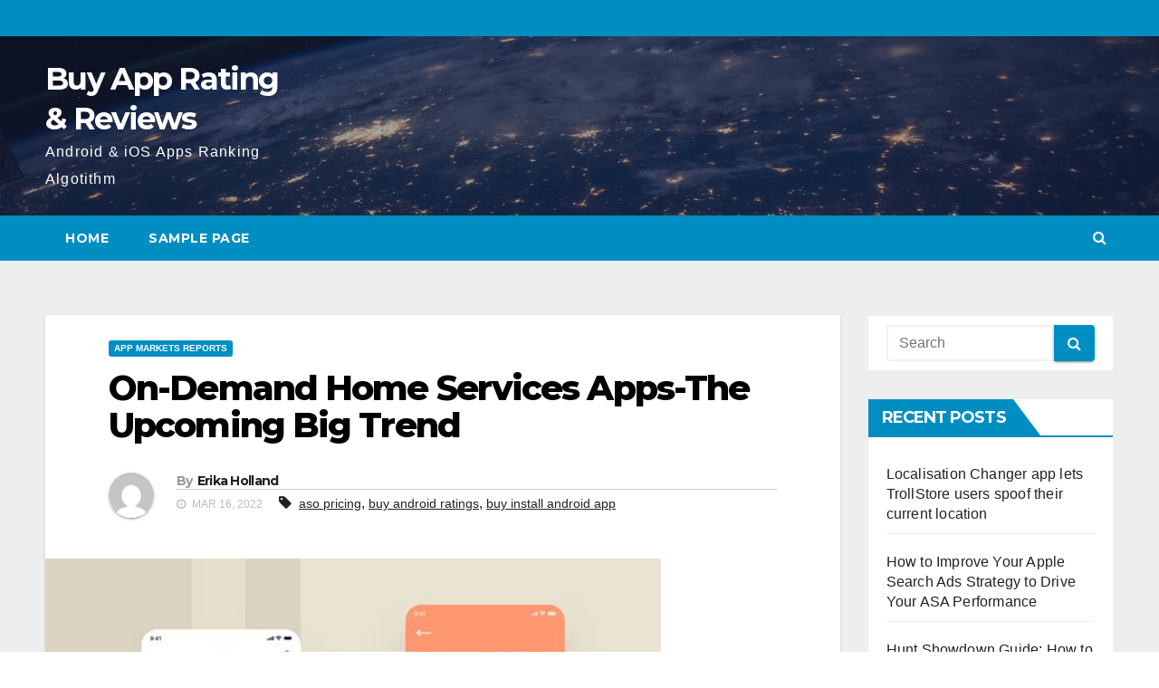

--- FILE ---
content_type: text/html; charset=UTF-8
request_url: https://buyapprating.com/on-demand-home-services-apps-the-upcoming-big-trend/
body_size: 20025
content:
<!-- =========================
     Page Breadcrumb   
============================== -->
<!DOCTYPE html>
<html lang="en-US"
	prefix="og: https://ogp.me/ns#" >
<head>
<meta charset="UTF-8">
<meta name="viewport" content="width=device-width, initial-scale=1">
<link rel="profile" href="https://gmpg.org/xfn/11">
<title>On-Demand Home Services Apps-The Big Trend - App Rating</title>

		<!-- All in One SEO 4.1.4.5 -->
		<meta name="description" content="On-demand home services are highly in demand these days. As we all know, we are living in the technological era, and everything is revolving around it." />
		<meta name="robots" content="max-image-preview:large" />
		<link rel="canonical" href="https://buyapprating.com/on-demand-home-services-apps-the-upcoming-big-trend/" />
		<meta property="og:locale" content="en_US" />
		<meta property="og:site_name" content="Buy App Rating &amp; Reviews - Android &amp; iOS Apps Ranking Algotithm" />
		<meta property="og:type" content="article" />
		<meta property="og:title" content="On-Demand Home Services Apps-The Big Trend - App Rating" />
		<meta property="og:description" content="On-demand home services are highly in demand these days. As we all know, we are living in the technological era, and everything is revolving around it." />
		<meta property="og:url" content="https://buyapprating.com/on-demand-home-services-apps-the-upcoming-big-trend/" />
		<meta property="article:published_time" content="2022-03-16T01:19:01+00:00" />
		<meta property="article:modified_time" content="2022-03-16T01:19:01+00:00" />
		<meta name="twitter:card" content="summary" />
		<meta name="twitter:domain" content="buyapprating.com" />
		<meta name="twitter:title" content="On-Demand Home Services Apps-The Big Trend - App Rating" />
		<meta name="twitter:description" content="On-demand home services are highly in demand these days. As we all know, we are living in the technological era, and everything is revolving around it." />
		<script type="application/ld+json" class="aioseo-schema">
			{"@context":"https:\/\/schema.org","@graph":[{"@type":"WebSite","@id":"https:\/\/buyapprating.com\/#website","url":"https:\/\/buyapprating.com\/","name":"Buy App Rating & Reviews","description":"Android & iOS Apps Ranking Algotithm","inLanguage":"en-US","publisher":{"@id":"https:\/\/buyapprating.com\/#person"}},{"@type":"BreadcrumbList","@id":"https:\/\/buyapprating.com\/on-demand-home-services-apps-the-upcoming-big-trend\/#breadcrumblist","itemListElement":[{"@type":"ListItem","@id":"https:\/\/buyapprating.com\/#listItem","position":1,"item":{"@type":"WebPage","@id":"https:\/\/buyapprating.com\/","name":"Home","description":"Android & iOS Apps Ranking Algotithm","url":"https:\/\/buyapprating.com\/"},"nextItem":"https:\/\/buyapprating.com\/on-demand-home-services-apps-the-upcoming-big-trend\/#listItem"},{"@type":"ListItem","@id":"https:\/\/buyapprating.com\/on-demand-home-services-apps-the-upcoming-big-trend\/#listItem","position":2,"item":{"@type":"WebPage","@id":"https:\/\/buyapprating.com\/on-demand-home-services-apps-the-upcoming-big-trend\/","name":"On-Demand Home Services Apps-The Upcoming Big Trend","description":"On-demand home services are highly in demand these days. As we all know, we are living in the technological era, and everything is revolving around it.","url":"https:\/\/buyapprating.com\/on-demand-home-services-apps-the-upcoming-big-trend\/"},"previousItem":"https:\/\/buyapprating.com\/#listItem"}]},{"@type":"Person","@id":"https:\/\/buyapprating.com\/author\/erika-holland\/#author","url":"https:\/\/buyapprating.com\/author\/erika-holland\/","name":"Erika Holland","image":{"@type":"ImageObject","@id":"https:\/\/buyapprating.com\/on-demand-home-services-apps-the-upcoming-big-trend\/#authorImage","url":"https:\/\/secure.gravatar.com\/avatar\/cb9bc181e57ff13169fb7652fd88e7b2?s=96&d=mm&r=g","width":96,"height":96,"caption":"Erika Holland"}},{"@type":"WebPage","@id":"https:\/\/buyapprating.com\/on-demand-home-services-apps-the-upcoming-big-trend\/#webpage","url":"https:\/\/buyapprating.com\/on-demand-home-services-apps-the-upcoming-big-trend\/","name":"On-Demand Home Services Apps-The Big Trend - App Rating","description":"On-demand home services are highly in demand these days. As we all know, we are living in the technological era, and everything is revolving around it.","inLanguage":"en-US","isPartOf":{"@id":"https:\/\/buyapprating.com\/#website"},"breadcrumb":{"@id":"https:\/\/buyapprating.com\/on-demand-home-services-apps-the-upcoming-big-trend\/#breadcrumblist"},"author":"https:\/\/buyapprating.com\/author\/erika-holland\/#author","creator":"https:\/\/buyapprating.com\/author\/erika-holland\/#author","image":{"@type":"ImageObject","@id":"https:\/\/buyapprating.com\/#mainImage","url":"https:\/\/buyapprating.com\/wp-content\/uploads\/2022\/03\/98.jpg","width":680,"height":510,"caption":"buy android ratings"},"primaryImageOfPage":{"@id":"https:\/\/buyapprating.com\/on-demand-home-services-apps-the-upcoming-big-trend\/#mainImage"},"datePublished":"2022-03-16T01:19:01+00:00","dateModified":"2022-03-16T01:19:01+00:00"},{"@type":"BlogPosting","@id":"https:\/\/buyapprating.com\/on-demand-home-services-apps-the-upcoming-big-trend\/#blogposting","name":"On-Demand Home Services Apps-The Big Trend - App Rating","description":"On-demand home services are highly in demand these days. As we all know, we are living in the technological era, and everything is revolving around it.","inLanguage":"en-US","headline":"On-Demand Home Services Apps-The Upcoming Big Trend","author":{"@id":"https:\/\/buyapprating.com\/author\/erika-holland\/#author"},"publisher":{"@id":"https:\/\/buyapprating.com\/#person"},"datePublished":"2022-03-16T01:19:01+00:00","dateModified":"2022-03-16T01:19:01+00:00","articleSection":"App Markets Reports, aso pricing, buy android ratings, buy install android app","mainEntityOfPage":{"@id":"https:\/\/buyapprating.com\/on-demand-home-services-apps-the-upcoming-big-trend\/#webpage"},"isPartOf":{"@id":"https:\/\/buyapprating.com\/on-demand-home-services-apps-the-upcoming-big-trend\/#webpage"},"image":{"@type":"ImageObject","@id":"https:\/\/buyapprating.com\/#articleImage","url":"https:\/\/buyapprating.com\/wp-content\/uploads\/2022\/03\/98.jpg","width":680,"height":510,"caption":"buy android ratings"}}]}
		</script>
		<!-- All in One SEO -->

<link rel='dns-prefetch' href='//fonts.googleapis.com' />
<link rel="alternate" type="application/rss+xml" title="Buy App Rating &amp; Reviews &raquo; Feed" href="https://buyapprating.com/feed/" />
<link rel="alternate" type="application/rss+xml" title="Buy App Rating &amp; Reviews &raquo; Comments Feed" href="https://buyapprating.com/comments/feed/" />
<link rel="alternate" type="application/rss+xml" title="Buy App Rating &amp; Reviews &raquo; On-Demand Home Services Apps-The Upcoming Big Trend Comments Feed" href="https://buyapprating.com/on-demand-home-services-apps-the-upcoming-big-trend/feed/" />
		<!-- This site uses the Google Analytics by MonsterInsights plugin v8.1.0 - Using Analytics tracking - https://www.monsterinsights.com/ -->
		<!-- Note: MonsterInsights is not currently configured on this site. The site owner needs to authenticate with Google Analytics in the MonsterInsights settings panel. -->
					<!-- No UA code set -->
				<!-- / Google Analytics by MonsterInsights -->
		<script type="text/javascript">
window._wpemojiSettings = {"baseUrl":"https:\/\/s.w.org\/images\/core\/emoji\/14.0.0\/72x72\/","ext":".png","svgUrl":"https:\/\/s.w.org\/images\/core\/emoji\/14.0.0\/svg\/","svgExt":".svg","source":{"concatemoji":"https:\/\/buyapprating.com\/wp-includes\/js\/wp-emoji-release.min.js?ver=6.2.8"}};
/*! This file is auto-generated */
!function(e,a,t){var n,r,o,i=a.createElement("canvas"),p=i.getContext&&i.getContext("2d");function s(e,t){p.clearRect(0,0,i.width,i.height),p.fillText(e,0,0);e=i.toDataURL();return p.clearRect(0,0,i.width,i.height),p.fillText(t,0,0),e===i.toDataURL()}function c(e){var t=a.createElement("script");t.src=e,t.defer=t.type="text/javascript",a.getElementsByTagName("head")[0].appendChild(t)}for(o=Array("flag","emoji"),t.supports={everything:!0,everythingExceptFlag:!0},r=0;r<o.length;r++)t.supports[o[r]]=function(e){if(p&&p.fillText)switch(p.textBaseline="top",p.font="600 32px Arial",e){case"flag":return s("\ud83c\udff3\ufe0f\u200d\u26a7\ufe0f","\ud83c\udff3\ufe0f\u200b\u26a7\ufe0f")?!1:!s("\ud83c\uddfa\ud83c\uddf3","\ud83c\uddfa\u200b\ud83c\uddf3")&&!s("\ud83c\udff4\udb40\udc67\udb40\udc62\udb40\udc65\udb40\udc6e\udb40\udc67\udb40\udc7f","\ud83c\udff4\u200b\udb40\udc67\u200b\udb40\udc62\u200b\udb40\udc65\u200b\udb40\udc6e\u200b\udb40\udc67\u200b\udb40\udc7f");case"emoji":return!s("\ud83e\udef1\ud83c\udffb\u200d\ud83e\udef2\ud83c\udfff","\ud83e\udef1\ud83c\udffb\u200b\ud83e\udef2\ud83c\udfff")}return!1}(o[r]),t.supports.everything=t.supports.everything&&t.supports[o[r]],"flag"!==o[r]&&(t.supports.everythingExceptFlag=t.supports.everythingExceptFlag&&t.supports[o[r]]);t.supports.everythingExceptFlag=t.supports.everythingExceptFlag&&!t.supports.flag,t.DOMReady=!1,t.readyCallback=function(){t.DOMReady=!0},t.supports.everything||(n=function(){t.readyCallback()},a.addEventListener?(a.addEventListener("DOMContentLoaded",n,!1),e.addEventListener("load",n,!1)):(e.attachEvent("onload",n),a.attachEvent("onreadystatechange",function(){"complete"===a.readyState&&t.readyCallback()})),(e=t.source||{}).concatemoji?c(e.concatemoji):e.wpemoji&&e.twemoji&&(c(e.twemoji),c(e.wpemoji)))}(window,document,window._wpemojiSettings);
</script>
<style type="text/css">
img.wp-smiley,
img.emoji {
	display: inline !important;
	border: none !important;
	box-shadow: none !important;
	height: 1em !important;
	width: 1em !important;
	margin: 0 0.07em !important;
	vertical-align: -0.1em !important;
	background: none !important;
	padding: 0 !important;
}
</style>
	<link rel='stylesheet' id='wp-block-library-css' href='https://buyapprating.com/wp-includes/css/dist/block-library/style.min.css?ver=6.2.8' type='text/css' media='all' />
<link rel='stylesheet' id='classic-theme-styles-css' href='https://buyapprating.com/wp-includes/css/classic-themes.min.css?ver=6.2.8' type='text/css' media='all' />
<style id='global-styles-inline-css' type='text/css'>
body{--wp--preset--color--black: #000000;--wp--preset--color--cyan-bluish-gray: #abb8c3;--wp--preset--color--white: #ffffff;--wp--preset--color--pale-pink: #f78da7;--wp--preset--color--vivid-red: #cf2e2e;--wp--preset--color--luminous-vivid-orange: #ff6900;--wp--preset--color--luminous-vivid-amber: #fcb900;--wp--preset--color--light-green-cyan: #7bdcb5;--wp--preset--color--vivid-green-cyan: #00d084;--wp--preset--color--pale-cyan-blue: #8ed1fc;--wp--preset--color--vivid-cyan-blue: #0693e3;--wp--preset--color--vivid-purple: #9b51e0;--wp--preset--gradient--vivid-cyan-blue-to-vivid-purple: linear-gradient(135deg,rgba(6,147,227,1) 0%,rgb(155,81,224) 100%);--wp--preset--gradient--light-green-cyan-to-vivid-green-cyan: linear-gradient(135deg,rgb(122,220,180) 0%,rgb(0,208,130) 100%);--wp--preset--gradient--luminous-vivid-amber-to-luminous-vivid-orange: linear-gradient(135deg,rgba(252,185,0,1) 0%,rgba(255,105,0,1) 100%);--wp--preset--gradient--luminous-vivid-orange-to-vivid-red: linear-gradient(135deg,rgba(255,105,0,1) 0%,rgb(207,46,46) 100%);--wp--preset--gradient--very-light-gray-to-cyan-bluish-gray: linear-gradient(135deg,rgb(238,238,238) 0%,rgb(169,184,195) 100%);--wp--preset--gradient--cool-to-warm-spectrum: linear-gradient(135deg,rgb(74,234,220) 0%,rgb(151,120,209) 20%,rgb(207,42,186) 40%,rgb(238,44,130) 60%,rgb(251,105,98) 80%,rgb(254,248,76) 100%);--wp--preset--gradient--blush-light-purple: linear-gradient(135deg,rgb(255,206,236) 0%,rgb(152,150,240) 100%);--wp--preset--gradient--blush-bordeaux: linear-gradient(135deg,rgb(254,205,165) 0%,rgb(254,45,45) 50%,rgb(107,0,62) 100%);--wp--preset--gradient--luminous-dusk: linear-gradient(135deg,rgb(255,203,112) 0%,rgb(199,81,192) 50%,rgb(65,88,208) 100%);--wp--preset--gradient--pale-ocean: linear-gradient(135deg,rgb(255,245,203) 0%,rgb(182,227,212) 50%,rgb(51,167,181) 100%);--wp--preset--gradient--electric-grass: linear-gradient(135deg,rgb(202,248,128) 0%,rgb(113,206,126) 100%);--wp--preset--gradient--midnight: linear-gradient(135deg,rgb(2,3,129) 0%,rgb(40,116,252) 100%);--wp--preset--duotone--dark-grayscale: url('#wp-duotone-dark-grayscale');--wp--preset--duotone--grayscale: url('#wp-duotone-grayscale');--wp--preset--duotone--purple-yellow: url('#wp-duotone-purple-yellow');--wp--preset--duotone--blue-red: url('#wp-duotone-blue-red');--wp--preset--duotone--midnight: url('#wp-duotone-midnight');--wp--preset--duotone--magenta-yellow: url('#wp-duotone-magenta-yellow');--wp--preset--duotone--purple-green: url('#wp-duotone-purple-green');--wp--preset--duotone--blue-orange: url('#wp-duotone-blue-orange');--wp--preset--font-size--small: 13px;--wp--preset--font-size--medium: 20px;--wp--preset--font-size--large: 36px;--wp--preset--font-size--x-large: 42px;--wp--preset--spacing--20: 0.44rem;--wp--preset--spacing--30: 0.67rem;--wp--preset--spacing--40: 1rem;--wp--preset--spacing--50: 1.5rem;--wp--preset--spacing--60: 2.25rem;--wp--preset--spacing--70: 3.38rem;--wp--preset--spacing--80: 5.06rem;--wp--preset--shadow--natural: 6px 6px 9px rgba(0, 0, 0, 0.2);--wp--preset--shadow--deep: 12px 12px 50px rgba(0, 0, 0, 0.4);--wp--preset--shadow--sharp: 6px 6px 0px rgba(0, 0, 0, 0.2);--wp--preset--shadow--outlined: 6px 6px 0px -3px rgba(255, 255, 255, 1), 6px 6px rgba(0, 0, 0, 1);--wp--preset--shadow--crisp: 6px 6px 0px rgba(0, 0, 0, 1);}:where(.is-layout-flex){gap: 0.5em;}body .is-layout-flow > .alignleft{float: left;margin-inline-start: 0;margin-inline-end: 2em;}body .is-layout-flow > .alignright{float: right;margin-inline-start: 2em;margin-inline-end: 0;}body .is-layout-flow > .aligncenter{margin-left: auto !important;margin-right: auto !important;}body .is-layout-constrained > .alignleft{float: left;margin-inline-start: 0;margin-inline-end: 2em;}body .is-layout-constrained > .alignright{float: right;margin-inline-start: 2em;margin-inline-end: 0;}body .is-layout-constrained > .aligncenter{margin-left: auto !important;margin-right: auto !important;}body .is-layout-constrained > :where(:not(.alignleft):not(.alignright):not(.alignfull)){max-width: var(--wp--style--global--content-size);margin-left: auto !important;margin-right: auto !important;}body .is-layout-constrained > .alignwide{max-width: var(--wp--style--global--wide-size);}body .is-layout-flex{display: flex;}body .is-layout-flex{flex-wrap: wrap;align-items: center;}body .is-layout-flex > *{margin: 0;}:where(.wp-block-columns.is-layout-flex){gap: 2em;}.has-black-color{color: var(--wp--preset--color--black) !important;}.has-cyan-bluish-gray-color{color: var(--wp--preset--color--cyan-bluish-gray) !important;}.has-white-color{color: var(--wp--preset--color--white) !important;}.has-pale-pink-color{color: var(--wp--preset--color--pale-pink) !important;}.has-vivid-red-color{color: var(--wp--preset--color--vivid-red) !important;}.has-luminous-vivid-orange-color{color: var(--wp--preset--color--luminous-vivid-orange) !important;}.has-luminous-vivid-amber-color{color: var(--wp--preset--color--luminous-vivid-amber) !important;}.has-light-green-cyan-color{color: var(--wp--preset--color--light-green-cyan) !important;}.has-vivid-green-cyan-color{color: var(--wp--preset--color--vivid-green-cyan) !important;}.has-pale-cyan-blue-color{color: var(--wp--preset--color--pale-cyan-blue) !important;}.has-vivid-cyan-blue-color{color: var(--wp--preset--color--vivid-cyan-blue) !important;}.has-vivid-purple-color{color: var(--wp--preset--color--vivid-purple) !important;}.has-black-background-color{background-color: var(--wp--preset--color--black) !important;}.has-cyan-bluish-gray-background-color{background-color: var(--wp--preset--color--cyan-bluish-gray) !important;}.has-white-background-color{background-color: var(--wp--preset--color--white) !important;}.has-pale-pink-background-color{background-color: var(--wp--preset--color--pale-pink) !important;}.has-vivid-red-background-color{background-color: var(--wp--preset--color--vivid-red) !important;}.has-luminous-vivid-orange-background-color{background-color: var(--wp--preset--color--luminous-vivid-orange) !important;}.has-luminous-vivid-amber-background-color{background-color: var(--wp--preset--color--luminous-vivid-amber) !important;}.has-light-green-cyan-background-color{background-color: var(--wp--preset--color--light-green-cyan) !important;}.has-vivid-green-cyan-background-color{background-color: var(--wp--preset--color--vivid-green-cyan) !important;}.has-pale-cyan-blue-background-color{background-color: var(--wp--preset--color--pale-cyan-blue) !important;}.has-vivid-cyan-blue-background-color{background-color: var(--wp--preset--color--vivid-cyan-blue) !important;}.has-vivid-purple-background-color{background-color: var(--wp--preset--color--vivid-purple) !important;}.has-black-border-color{border-color: var(--wp--preset--color--black) !important;}.has-cyan-bluish-gray-border-color{border-color: var(--wp--preset--color--cyan-bluish-gray) !important;}.has-white-border-color{border-color: var(--wp--preset--color--white) !important;}.has-pale-pink-border-color{border-color: var(--wp--preset--color--pale-pink) !important;}.has-vivid-red-border-color{border-color: var(--wp--preset--color--vivid-red) !important;}.has-luminous-vivid-orange-border-color{border-color: var(--wp--preset--color--luminous-vivid-orange) !important;}.has-luminous-vivid-amber-border-color{border-color: var(--wp--preset--color--luminous-vivid-amber) !important;}.has-light-green-cyan-border-color{border-color: var(--wp--preset--color--light-green-cyan) !important;}.has-vivid-green-cyan-border-color{border-color: var(--wp--preset--color--vivid-green-cyan) !important;}.has-pale-cyan-blue-border-color{border-color: var(--wp--preset--color--pale-cyan-blue) !important;}.has-vivid-cyan-blue-border-color{border-color: var(--wp--preset--color--vivid-cyan-blue) !important;}.has-vivid-purple-border-color{border-color: var(--wp--preset--color--vivid-purple) !important;}.has-vivid-cyan-blue-to-vivid-purple-gradient-background{background: var(--wp--preset--gradient--vivid-cyan-blue-to-vivid-purple) !important;}.has-light-green-cyan-to-vivid-green-cyan-gradient-background{background: var(--wp--preset--gradient--light-green-cyan-to-vivid-green-cyan) !important;}.has-luminous-vivid-amber-to-luminous-vivid-orange-gradient-background{background: var(--wp--preset--gradient--luminous-vivid-amber-to-luminous-vivid-orange) !important;}.has-luminous-vivid-orange-to-vivid-red-gradient-background{background: var(--wp--preset--gradient--luminous-vivid-orange-to-vivid-red) !important;}.has-very-light-gray-to-cyan-bluish-gray-gradient-background{background: var(--wp--preset--gradient--very-light-gray-to-cyan-bluish-gray) !important;}.has-cool-to-warm-spectrum-gradient-background{background: var(--wp--preset--gradient--cool-to-warm-spectrum) !important;}.has-blush-light-purple-gradient-background{background: var(--wp--preset--gradient--blush-light-purple) !important;}.has-blush-bordeaux-gradient-background{background: var(--wp--preset--gradient--blush-bordeaux) !important;}.has-luminous-dusk-gradient-background{background: var(--wp--preset--gradient--luminous-dusk) !important;}.has-pale-ocean-gradient-background{background: var(--wp--preset--gradient--pale-ocean) !important;}.has-electric-grass-gradient-background{background: var(--wp--preset--gradient--electric-grass) !important;}.has-midnight-gradient-background{background: var(--wp--preset--gradient--midnight) !important;}.has-small-font-size{font-size: var(--wp--preset--font-size--small) !important;}.has-medium-font-size{font-size: var(--wp--preset--font-size--medium) !important;}.has-large-font-size{font-size: var(--wp--preset--font-size--large) !important;}.has-x-large-font-size{font-size: var(--wp--preset--font-size--x-large) !important;}
.wp-block-navigation a:where(:not(.wp-element-button)){color: inherit;}
:where(.wp-block-columns.is-layout-flex){gap: 2em;}
.wp-block-pullquote{font-size: 1.5em;line-height: 1.6;}
</style>
<link rel='stylesheet' id='newsup-fonts-css' href='//fonts.googleapis.com/css?family=Montserrat%3A400%2C500%2C700%2C800%7CWork%2BSans%3A300%2C400%2C500%2C600%2C700%2C800%2C900%26display%3Dswap&#038;subset=latin%2Clatin-ext' type='text/css' media='all' />
<link rel='stylesheet' id='bootstrap-css' href='https://buyapprating.com/wp-content/themes/newsup/css/bootstrap.css?ver=6.2.8' type='text/css' media='all' />
<link rel='stylesheet' id='newsup-style-css' href='https://buyapprating.com/wp-content/themes/news-live/style.css?ver=6.2.8' type='text/css' media='all' />
<link rel='stylesheet' id='font-awesome-css' href='https://buyapprating.com/wp-content/themes/newsup/css/font-awesome.css?ver=6.2.8' type='text/css' media='all' />
<link rel='stylesheet' id='owl-carousel-css' href='https://buyapprating.com/wp-content/themes/newsup/css/owl.carousel.css?ver=6.2.8' type='text/css' media='all' />
<link rel='stylesheet' id='smartmenus-css' href='https://buyapprating.com/wp-content/themes/newsup/css/jquery.smartmenus.bootstrap.css?ver=6.2.8' type='text/css' media='all' />
<link rel='stylesheet' id='newsup-style-parent-css' href='https://buyapprating.com/wp-content/themes/newsup/style.css?ver=6.2.8' type='text/css' media='all' />
<link rel='stylesheet' id='newslive-style-css' href='https://buyapprating.com/wp-content/themes/news-live/style.css?ver=1.0' type='text/css' media='all' />
<link rel='stylesheet' id='newslive-default-css-css' href='https://buyapprating.com/wp-content/themes/news-live/css/colors/default.css?ver=6.2.8' type='text/css' media='all' />
<script type='text/javascript' src='https://buyapprating.com/wp-includes/js/jquery/jquery.min.js?ver=3.6.4' id='jquery-core-js'></script>
<script type='text/javascript' src='https://buyapprating.com/wp-includes/js/jquery/jquery-migrate.min.js?ver=3.4.0' id='jquery-migrate-js'></script>
<script type='text/javascript' src='https://buyapprating.com/wp-content/themes/newsup/js/navigation.js?ver=6.2.8' id='newsup-navigation-js'></script>
<script type='text/javascript' src='https://buyapprating.com/wp-content/themes/newsup/js/bootstrap.js?ver=6.2.8' id='bootstrap-js'></script>
<script type='text/javascript' src='https://buyapprating.com/wp-content/themes/newsup/js/owl.carousel.min.js?ver=6.2.8' id='owl-carousel-min-js'></script>
<script type='text/javascript' src='https://buyapprating.com/wp-content/themes/newsup/js/jquery.smartmenus.js?ver=6.2.8' id='smartmenus-js-js'></script>
<script type='text/javascript' src='https://buyapprating.com/wp-content/themes/newsup/js/jquery.smartmenus.bootstrap.js?ver=6.2.8' id='bootstrap-smartmenus-js-js'></script>
<script type='text/javascript' src='https://buyapprating.com/wp-content/themes/newsup/js/jquery.marquee.js?ver=6.2.8' id='newsup-marquee-js-js'></script>
<script type='text/javascript' src='https://buyapprating.com/wp-content/themes/newsup/js/main.js?ver=6.2.8' id='newsup-main-js-js'></script>
<link rel="https://api.w.org/" href="https://buyapprating.com/wp-json/" /><link rel="alternate" type="application/json" href="https://buyapprating.com/wp-json/wp/v2/posts/837" /><link rel="EditURI" type="application/rsd+xml" title="RSD" href="https://buyapprating.com/xmlrpc.php?rsd" />
<link rel="wlwmanifest" type="application/wlwmanifest+xml" href="https://buyapprating.com/wp-includes/wlwmanifest.xml" />
<meta name="generator" content="WordPress 6.2.8" />
<link rel='shortlink' href='https://buyapprating.com/?p=837' />
<link rel="alternate" type="application/json+oembed" href="https://buyapprating.com/wp-json/oembed/1.0/embed?url=https%3A%2F%2Fbuyapprating.com%2Fon-demand-home-services-apps-the-upcoming-big-trend%2F" />
<link rel="alternate" type="text/xml+oembed" href="https://buyapprating.com/wp-json/oembed/1.0/embed?url=https%3A%2F%2Fbuyapprating.com%2Fon-demand-home-services-apps-the-upcoming-big-trend%2F&#038;format=xml" />
<link rel="pingback" href="https://buyapprating.com/xmlrpc.php"><style type="text/css" id="custom-background-css">
    .wrapper { background-color: #eee; }
</style>
    <style type="text/css">
            body .site-title a,
        body .site-description {
            color: ##143745;
        }

        .site-branding-text .site-title a {
                font-size: px;
            }

            @media only screen and (max-width: 640px) {
                .site-branding-text .site-title a {
                    font-size: 40px;

                }
            }

            @media only screen and (max-width: 375px) {
                .site-branding-text .site-title a {
                    font-size: 32px;

                }
            }

        </style>
    <link rel="icon" href="https://buyapprating.com/wp-content/uploads/2021/11/14-1-150x150.png" sizes="32x32" />
<link rel="icon" href="https://buyapprating.com/wp-content/uploads/2021/11/14-1.png" sizes="192x192" />
<link rel="apple-touch-icon" href="https://buyapprating.com/wp-content/uploads/2021/11/14-1.png" />
<meta name="msapplication-TileImage" content="https://buyapprating.com/wp-content/uploads/2021/11/14-1.png" />
</head>
<body class="post-template-default single single-post postid-837 single-format-standard wp-embed-responsive  ta-hide-date-author-in-list" >
<svg xmlns="http://www.w3.org/2000/svg" viewBox="0 0 0 0" width="0" height="0" focusable="false" role="none" style="visibility: hidden; position: absolute; left: -9999px; overflow: hidden;" ><defs><filter id="wp-duotone-dark-grayscale"><feColorMatrix color-interpolation-filters="sRGB" type="matrix" values=" .299 .587 .114 0 0 .299 .587 .114 0 0 .299 .587 .114 0 0 .299 .587 .114 0 0 " /><feComponentTransfer color-interpolation-filters="sRGB" ><feFuncR type="table" tableValues="0 0.49803921568627" /><feFuncG type="table" tableValues="0 0.49803921568627" /><feFuncB type="table" tableValues="0 0.49803921568627" /><feFuncA type="table" tableValues="1 1" /></feComponentTransfer><feComposite in2="SourceGraphic" operator="in" /></filter></defs></svg><svg xmlns="http://www.w3.org/2000/svg" viewBox="0 0 0 0" width="0" height="0" focusable="false" role="none" style="visibility: hidden; position: absolute; left: -9999px; overflow: hidden;" ><defs><filter id="wp-duotone-grayscale"><feColorMatrix color-interpolation-filters="sRGB" type="matrix" values=" .299 .587 .114 0 0 .299 .587 .114 0 0 .299 .587 .114 0 0 .299 .587 .114 0 0 " /><feComponentTransfer color-interpolation-filters="sRGB" ><feFuncR type="table" tableValues="0 1" /><feFuncG type="table" tableValues="0 1" /><feFuncB type="table" tableValues="0 1" /><feFuncA type="table" tableValues="1 1" /></feComponentTransfer><feComposite in2="SourceGraphic" operator="in" /></filter></defs></svg><svg xmlns="http://www.w3.org/2000/svg" viewBox="0 0 0 0" width="0" height="0" focusable="false" role="none" style="visibility: hidden; position: absolute; left: -9999px; overflow: hidden;" ><defs><filter id="wp-duotone-purple-yellow"><feColorMatrix color-interpolation-filters="sRGB" type="matrix" values=" .299 .587 .114 0 0 .299 .587 .114 0 0 .299 .587 .114 0 0 .299 .587 .114 0 0 " /><feComponentTransfer color-interpolation-filters="sRGB" ><feFuncR type="table" tableValues="0.54901960784314 0.98823529411765" /><feFuncG type="table" tableValues="0 1" /><feFuncB type="table" tableValues="0.71764705882353 0.25490196078431" /><feFuncA type="table" tableValues="1 1" /></feComponentTransfer><feComposite in2="SourceGraphic" operator="in" /></filter></defs></svg><svg xmlns="http://www.w3.org/2000/svg" viewBox="0 0 0 0" width="0" height="0" focusable="false" role="none" style="visibility: hidden; position: absolute; left: -9999px; overflow: hidden;" ><defs><filter id="wp-duotone-blue-red"><feColorMatrix color-interpolation-filters="sRGB" type="matrix" values=" .299 .587 .114 0 0 .299 .587 .114 0 0 .299 .587 .114 0 0 .299 .587 .114 0 0 " /><feComponentTransfer color-interpolation-filters="sRGB" ><feFuncR type="table" tableValues="0 1" /><feFuncG type="table" tableValues="0 0.27843137254902" /><feFuncB type="table" tableValues="0.5921568627451 0.27843137254902" /><feFuncA type="table" tableValues="1 1" /></feComponentTransfer><feComposite in2="SourceGraphic" operator="in" /></filter></defs></svg><svg xmlns="http://www.w3.org/2000/svg" viewBox="0 0 0 0" width="0" height="0" focusable="false" role="none" style="visibility: hidden; position: absolute; left: -9999px; overflow: hidden;" ><defs><filter id="wp-duotone-midnight"><feColorMatrix color-interpolation-filters="sRGB" type="matrix" values=" .299 .587 .114 0 0 .299 .587 .114 0 0 .299 .587 .114 0 0 .299 .587 .114 0 0 " /><feComponentTransfer color-interpolation-filters="sRGB" ><feFuncR type="table" tableValues="0 0" /><feFuncG type="table" tableValues="0 0.64705882352941" /><feFuncB type="table" tableValues="0 1" /><feFuncA type="table" tableValues="1 1" /></feComponentTransfer><feComposite in2="SourceGraphic" operator="in" /></filter></defs></svg><svg xmlns="http://www.w3.org/2000/svg" viewBox="0 0 0 0" width="0" height="0" focusable="false" role="none" style="visibility: hidden; position: absolute; left: -9999px; overflow: hidden;" ><defs><filter id="wp-duotone-magenta-yellow"><feColorMatrix color-interpolation-filters="sRGB" type="matrix" values=" .299 .587 .114 0 0 .299 .587 .114 0 0 .299 .587 .114 0 0 .299 .587 .114 0 0 " /><feComponentTransfer color-interpolation-filters="sRGB" ><feFuncR type="table" tableValues="0.78039215686275 1" /><feFuncG type="table" tableValues="0 0.94901960784314" /><feFuncB type="table" tableValues="0.35294117647059 0.47058823529412" /><feFuncA type="table" tableValues="1 1" /></feComponentTransfer><feComposite in2="SourceGraphic" operator="in" /></filter></defs></svg><svg xmlns="http://www.w3.org/2000/svg" viewBox="0 0 0 0" width="0" height="0" focusable="false" role="none" style="visibility: hidden; position: absolute; left: -9999px; overflow: hidden;" ><defs><filter id="wp-duotone-purple-green"><feColorMatrix color-interpolation-filters="sRGB" type="matrix" values=" .299 .587 .114 0 0 .299 .587 .114 0 0 .299 .587 .114 0 0 .299 .587 .114 0 0 " /><feComponentTransfer color-interpolation-filters="sRGB" ><feFuncR type="table" tableValues="0.65098039215686 0.40392156862745" /><feFuncG type="table" tableValues="0 1" /><feFuncB type="table" tableValues="0.44705882352941 0.4" /><feFuncA type="table" tableValues="1 1" /></feComponentTransfer><feComposite in2="SourceGraphic" operator="in" /></filter></defs></svg><svg xmlns="http://www.w3.org/2000/svg" viewBox="0 0 0 0" width="0" height="0" focusable="false" role="none" style="visibility: hidden; position: absolute; left: -9999px; overflow: hidden;" ><defs><filter id="wp-duotone-blue-orange"><feColorMatrix color-interpolation-filters="sRGB" type="matrix" values=" .299 .587 .114 0 0 .299 .587 .114 0 0 .299 .587 .114 0 0 .299 .587 .114 0 0 " /><feComponentTransfer color-interpolation-filters="sRGB" ><feFuncR type="table" tableValues="0.098039215686275 1" /><feFuncG type="table" tableValues="0 0.66274509803922" /><feFuncB type="table" tableValues="0.84705882352941 0.41960784313725" /><feFuncA type="table" tableValues="1 1" /></feComponentTransfer><feComposite in2="SourceGraphic" operator="in" /></filter></defs></svg><div id="page" class="site">
<a class="skip-link screen-reader-text" href="#content">
Skip to content</a>
    <div class="wrapper" id="custom-background-css">
        <header class="mg-headwidget">
            <!--==================== TOP BAR ====================-->

            <div class="mg-head-detail hidden-xs">
    <div class="container-fluid">
        <div class="row">
                        <div class="col-md-6 col-xs-12">
                <ul class="info-left">
                            <li>        </li>
                    </ul>

                           </div>


                        <div class="col-md-6 col-xs-12">
                <ul class="mg-social info-right">
                    
                                                                                                                                      
                                      </ul>
            </div>
                    </div>
    </div>
</div>
            <div class="clearfix"></div>
                        <div class="mg-nav-widget-area-back" style='background-image: url("https://buyapprating.com/wp-content/themes/news-live/images/head-back.jpg" );'>
                        <div class="overlay">
              <div class="inner"  style="background-color:rgba(32,47,91,0.4);" > 
                <div class="container-fluid">
                    <div class="mg-nav-widget-area">
                        <div class="row align-items-center">
                            <div class="col-md-3 col-sm-4 text-center-xs">
                                <div class="navbar-header">
                                                                <div class="site-branding-text">
                                <h1 class="site-title"> <a href="https://buyapprating.com/" rel="home">Buy App Rating &amp; Reviews</a></h1>
                                <p class="site-description">Android &amp; iOS Apps Ranking Algotithm</p>
                                </div>
                                                              </div>
                            </div>
                           
                        </div>
                    </div>
                </div>
              </div>
              </div>
          </div>
    <div class="mg-menu-full">
      <nav class="navbar navbar-expand-lg navbar-wp">
        <div class="container-fluid flex-row">
          
                <!-- Right nav -->
                    <div class="m-header pl-3 ml-auto my-2 my-lg-0 position-relative align-items-center">
                                                <a class="mobilehomebtn" href="https://buyapprating.com"><span class="fa fa-home"></span></a>
                        
                        <div class="dropdown ml-auto show mg-search-box pr-3">
                            <a class="dropdown-toggle msearch ml-auto" href="#" role="button" id="dropdownMenuLink" data-toggle="dropdown" aria-haspopup="true" aria-expanded="false">
                               <i class="fa fa-search"></i>
                            </a>

                            <div class="dropdown-menu searchinner" aria-labelledby="dropdownMenuLink">
                        <form role="search" method="get" id="searchform" action="https://buyapprating.com/">
  <div class="input-group">
    <input type="search" class="form-control" placeholder="Search" value="" name="s" />
    <span class="input-group-btn btn-default">
    <button type="submit" class="btn"> <i class="fa fa-search"></i> </button>
    </span> </div>
</form>                      </div>
                        </div>
                        <!-- navbar-toggle -->
                        <button class="navbar-toggler" type="button" data-toggle="collapse" data-target="#navbar-wp" aria-controls="navbarSupportedContent" aria-expanded="false" aria-label="Toggle navigation">
                          <i class="fa fa-bars"></i>
                        </button>
                        <!-- /navbar-toggle -->
                    </div>
                    <!-- /Right nav --> 
          
                  <div class="collapse navbar-collapse" id="navbar-wp">
                    <div class="d-md-block">
                  <ul class="nav navbar-nav mr-auto"><li class="nav-item menu-item "><a class="nav-link " href="https://buyapprating.com/" title="Home">Home</a></li><li class="nav-item menu-item page_item dropdown page-item-2"><a class="nav-link" href="https://buyapprating.com/sample-page/">Sample Page</a></li></ul>
                </div>    
                  </div>

                <!-- Right nav -->
                    <div class="d-none d-lg-block pl-3 ml-auto my-2 my-lg-0 position-relative align-items-center">
                        <div class="dropdown show mg-search-box pr-2">
                            <a class="dropdown-toggle msearch ml-auto" href="#" role="button" id="dropdownMenuLink" data-toggle="dropdown" aria-haspopup="true" aria-expanded="false">
                               <i class="fa fa-search"></i>
                            </a>

                            <div class="dropdown-menu searchinner" aria-labelledby="dropdownMenuLink">
                        <form role="search" method="get" id="searchform" action="https://buyapprating.com/">
  <div class="input-group">
    <input type="search" class="form-control" placeholder="Search" value="" name="s" />
    <span class="input-group-btn btn-default">
    <button type="submit" class="btn"> <i class="fa fa-search"></i> </button>
    </span> </div>
</form>                      </div>
                        </div>
                        
                    </div>
                    <!-- /Right nav -->  
          </div>
      </nav> <!-- /Navigation -->
    </div>
</header>
<div class="clearfix"></div>
 <!--==================== Newsup breadcrumb section ====================-->
<!-- =========================
     Page Content Section      
============================== -->
<main id="content">
    <!--container-->
    <div class="container-fluid">
      <!--row-->
      <div class="row">
        <!--col-md-->
                                                <div class="col-md-9">
                    		                  <div class="mg-blog-post-box"> 
              <div class="mg-header">
                                <div class="mg-blog-category"> 
                      <a class="newsup-categories category-color-1" href="https://buyapprating.com/category/app-markets-reports/" alt="View all posts in App Markets Reports"> 
                                 App Markets Reports
                             </a>                </div>
                                <h1 class="title single"> <a title="Permalink to: On-Demand Home Services Apps-The Upcoming Big Trend">
                  On-Demand Home Services Apps-The Upcoming Big Trend</a>
                </h1>

                <div class="media mg-info-author-block"> 
                                    <a class="mg-author-pic" href="https://buyapprating.com/author/erika-holland/"> <img alt='' src='https://secure.gravatar.com/avatar/cb9bc181e57ff13169fb7652fd88e7b2?s=150&#038;d=mm&#038;r=g' srcset='https://secure.gravatar.com/avatar/cb9bc181e57ff13169fb7652fd88e7b2?s=300&#038;d=mm&#038;r=g 2x' class='avatar avatar-150 photo' height='150' width='150' loading='lazy' decoding='async'/> </a>
                                  <div class="media-body">
                                        <h4 class="media-heading"><span>By</span><a href="https://buyapprating.com/author/erika-holland/">Erika Holland</a></h4>
                                                            <span class="mg-blog-date"><i class="fa fa-clock-o"></i> 
                      Mar 16, 2022</span>
                                        <span class="newsup-tags"><i class="fa fa-tag"></i>
                      <a href="https://buyapprating.com/on-demand-home-services-apps-the-upcoming-big-trend/"><a href="https://buyapprating.com/tag/aso-pricing/" rel="tag">aso pricing</a>, <a href="https://buyapprating.com/tag/buy-android-ratings/" rel="tag">buy android ratings</a>, <a href="https://buyapprating.com/tag/buy-install-android-app/" rel="tag">buy install android app</a></a>
                    </span>
                                    </div>
                </div>
              </div>
              <img width="680" height="510" src="https://buyapprating.com/wp-content/uploads/2022/03/98.jpg" class="img-fluid wp-post-image" alt="buy android ratings" decoding="async" srcset="https://buyapprating.com/wp-content/uploads/2022/03/98.jpg 680w, https://buyapprating.com/wp-content/uploads/2022/03/98-300x225.jpg 300w" sizes="(max-width: 680px) 100vw, 680px" />              <article class="small single">
                <p>On-demand residence providers are extremely in demand lately. As everyone knows, we live within the technological period, and all the pieces is revolving round it. With the development of the digital revolution, folks fulfil their calls for with none hurdles with the assistance of web and cell apps.</p>
<p>&nbsp;</p>
<p><strong>Table of Content</strong></p>
<ul>
<li>On-Demand Home Services Apps</li>
<li><a href="https://asoworld.com/pricing/?utm_source=google&amp;utm_medium=seopbn">aso pricing</a></li>
<li><a href="https://asoworld.com/app-package-installs/?utm_source=google&amp;utm_medium=seopbn">buy install android app</a></li>
<li><a href="https://asoworld.com/app-rating-reviews/?utm_source=google&amp;utm_medium=seopbn">buy android ratings</a></li>
</ul>
<p>These days, the on-demand residence providers app has develop into a scorching buzz. From repairing your varieties of tools to the sweetness providers at residence, all these providers are only one click on away from us. At the moment, the <strong>cell app growth corporations in India</strong> are specializing in these providers so that individuals can stay comfortably.</p>
<p>Earlier than Covid-19, Individuals didn&#8217;t have time to relaxation, and their life was on wheels. In addition they have peer strain on jobs. On this</p>
<p>situation, the house providers apps have develop into a necessity for everyone. Subsequently, entrepreneurs are taking their ft ahead on this trade and introducing on-demand residence providers with user-friendly apps that set them aside.</p>
<p>Based on a report, the worldwide on-line marketplace for on-demand residence providers is rising 49% from 2017 to 2021. Both, it&#8217;s</p>
<p>UrbanClap, HouseJoy, or TaskRabbit, all of those startups have develop into good on the on-demand residence providers sector. They began an enormous revolution with their enterprise mannequin improvements and glorious apps.</p>
<p>If you&#8217;re additionally keen to put money into on-demand residence service app growth however have doubts in thoughts, this submit will definitely assist you. On this weblog, we&#8217;ll among the key factors why it&#8217;s best to put money into the house providers app. What necessities function a house service app ought to must get the success. What are the confirmed progress methods for higher enterprise startups? Let’s focus on them intimately.</p>
<h2><strong>Overview of the Market</strong></h2>
<p>The net on-demand residence providers within the US earn $600 billion. Little question, it&#8217;s rising slowly throughout its startups, and it&#8217;s assumed that it&#8217;ll cowl 49% of providers by 2021. At present’s younger technology develop into the biggest shopper of those providers is greater as they&#8217;re the biggest customers of the web as properly. Their busy life-style prefers them to make use of the proper on-demand providers. Consequently, this advertising and marketing surges up daily, and its progress will develop within the upcoming years.</p>
<p>The expansion of this trade additionally triggered by the expansion and easily-accessibility of the smartphone market by which individuals can get info and reserving providers. The <strong>finest cell app growth corporations</strong> have bridged the hole between real-world providers and instantaneous on-demand providers to supply the very best and environment friendly outcomes. The on-demand residence providers embody cleansing service app, magnificence app, chores app, and residential upkeep providers, and many others. The loyalty of the customers relies upon upon the providers that they&#8217;ve acquired.</p>
<p>Among the main manufacturers within the on-demand residence providers apps are getting enormous earnings as a result of they&#8217;re offering distinctive and clear providers to their clients. Their apps are user-friendly, which helps them keep forward of the curve. From carpentry to plumbing, health to magnificence, they provide an enormous quantity of providers on each buyer’s doorstep. UrbanClap and Zimbber are the startups that made an enormous change within the family providers trade.</p>
<h2><strong>Why Ought to Individuals Spend money on it?</strong></h2>
<p>With the passage of time, competitors in each sectors, corresponding to on-demand residence providers and shopper wants, is rising daily. Thus, investing on this sector is a good suggestion. The three predominant causes to speculate on this discipline are:</p>
<p><strong>1. </strong>Quick access and simply out there are the 2 predominant components of the on-demand residence providers. Many people who find themselves selecting up the web to fulfil their each day wants all the time favor to have a house providers app on their cell.</p>
<p><strong>2.  </strong>The demand for the web and cellphones are rising lately. Each components are interlinked with one another. This development enhances the demand for the provision of on-line on-demand residence providers apps<strong>.</strong></p>
<p><strong>3.  </strong>The development of urbanization has introduced enormous adjustments in our each day life. Individuals develop into busier as they was once. Thus, it has develop into troublesome for them to take time for his or her family work from their busy schedule. Subsequently, they need somebody who can work for them at their doorstep.</p>
<p>That is the most important motive for the rising demand for on-demand residence providers apps. The family providers can be found at reasonably priced costs. Simply choose your cellphone ebook any providers in keeping with your want and necessities.<strong> </strong></p>
<h2><strong>Challenges That On-Demand Apps Deal With </strong></h2>
<p>The startups of on-demand apps corresponding to Urbanclap have gained immense recognition and develop into an enormous hit on this on-demand residence providers sector. They&#8217;ve introduced a serious revolution with their progressive enterprise concepts and good apps.</p>
<h3><strong>Availability</strong></h3>
<p>Again to the time when cell apps weren&#8217;t widespread. If I would like any service associated to the family, the moment response was not possible at the moment. Now, I can simply obtain apps on my cellphone and ebook any service that I would like.</p>
<h3><strong>High quality of Service</strong></h3>
<p>With an array of verified service suppliers which are masters of their silos; and buyer opinions about their high quality of providers, clients could make an knowledgeable determination.</p>
<h3><strong>Simplistic Appointment Scheduling</strong></h3>
<p>App customers shortly choose the time slot they want to get a service finished, and thus additional join them to a service supplier out there on the time.</p>
<h3><strong>Quite a few Fee Fashions</strong></h3>
<p>Cellular apps convey the pliability of cost gateways with them. Any on-demand residence providers app you choose at this time will at the least supply cost by way of a credit score/debit card, internet banking, and a digital pockets together with a money mode of cost.</p>
<h3><strong>Higher Lead Era</strong></h3>
<p>On-demand residence providers apps create higher possibilities of lead technology for service suppliers by connecting them to bigger audiences.</p>
<h2><strong>Issues to Think about whereas Creating On-demand Residence Service Software</strong></h2>
<p>These issues which had been previously a luxurious to now develop into a necessity.<strong> </strong>Excessive earnings and extra stress of labor have contributed so much to launch these kind of apps so that individuals can get obligatory issues on time.</p>
<h3><strong>1. Ease Of Navigation</strong></h3>
<p>This issue must be the primary precedence to your on-demand app growth. It doesn&#8217;t matter how enticing its options are and the way a lot good content material it has contained within the app. In case your customers are unable to search out you, don&#8217;t anticipate a great response. Therefore, it takes a lot time and efforts to grasp the right way to navigate your providers. Likelihood is greater than you could lose some clients.<strong> </strong>Make the navigation interface of your app an intuitive. Subsequently, customers can discover the app simply.</p>
<h3><strong>2. Straightforward Registration Course of</strong></h3>
<p>Individuals by no means wish to fill lengthy registration type, thus they skip their concept. Subsequently, make your registration type easy and simple in your app. Additionally, give numerous choices to customers to enroll, corresponding to by way of social media accounts, mail and many others. Furthermore, giving them a great way to retrieve their passwords, in the event that they neglect it. All this stuff will assist to make your app extra user-friendly.</p>
<h3><strong>3. Complete Customization</strong></h3>
<p>Nothing can cease the success once you begin to promote your app in keeping with your consumer curiosity. Your out there options within the app have to be custom-made in nature. It is going to assist the consumer to personalize their preferences and avail providers in keeping with that. This manner your app will develop into extra user-friendly.</p>
<h3><strong>4. Push Notification</strong></h3>
<p>With the assistance of this function, you may ship quite a few notification to your customers corresponding to affords, reductions or app updates to your clients at any time. The consumer doesn&#8217;t have to open the app to obtain these notifications. This improves gross sales and creates buyer engagement.</p>
<h3><strong>5. In-built Chat Choice</strong></h3>
<p>By including the function of in-app chat choice helped your clients so much associated to their queries. By doing this, you progress in the direction of the customer-centric method which displays that you&#8217;re extra involved about your clients. Most people favor to do chat reasonably a name buyer assist. Chat choice is less complicated than mail as properly as a result of it provides a fast response to their queries.</p>
<p>When you&#8217;ve got skilled assist specialists that may assist to satisfy your clients’ necessities promptly with chat 24/7. Thus, you may enhance what you are promoting scene and make your customers come again to you many times.</p>
<h3><strong>6. Knowledge Safety</strong></h3>
<p>Hacked cell apps may cause enormous income loss and unauthorized entry might harm your model. Thus, affirm knowledge safety have to be your first concern. By implementing appropriate security measures lets you management your privateness points and it additionally helps them for the customized expertise of your providers. It is going to assist to construct your model status and boosting enterprise.</p>
<h3><strong>7. Straightforward Fee Strategies</strong></h3>
<p>To implement the hassle-free cost gateway choice in your app is an enormous plus. Slightly than safety implementation, it is usually a serious want of the hour. Will probably be simpler to your buyer to achieve higher gross sales with the assistance of this app.</p>
<h3><strong>8. Analytics</strong></h3>
<p>With the assistance of monitoring instruments, test how the app is working. Furthermore, it additionally helps to trace all of your customers’ actions. It is going to undoubtedly assist you to convey good issues in your app sooner or later. The knowledge that&#8217;s collected from measuring by way of analytics can be utilized to create essential updates.</p>
<h3><strong>9. Score and Evaluate Choices</strong></h3>
<p>This score and assessment choice assist the client to know extra about explicit providers, whether or not they&#8217;re good or not.  Primarily suggestions helps to construct belief over your clients. By utilizing your providers, clients can charge services and in addition write opinions for them. It helps them to share their expertise and it additionally helps different customers as properly.</p>
<h3><strong>10. Flexibility</strong></h3>
<p>Clients get a chance to adore a number of providers on the identical platform. Furthermore, the service supplier also can select working hours and situations of working in keeping with them. On this manner, the on-demand residence providers platform supply the very best and versatile providers to the marketplaces.</p>
<h2><strong>Some Confirmed Methods for the Development of On-Demand Residence Providers</strong></h2>
<p>We already at above, these on-demand residence providers app are extremely in demand lately resulting from a number of causes. Let’s focus on some confirmed methods that assist to get the very best consequence.</p>
<h4><strong>1. Work in keeping with the shoppers’ want</strong></h4>
<p>To grasp your buyer’s wants in higher methods that will help you to develop extra. Primarily folks like straightforward and fast issues. Individuals develop into busier daily, and they don&#8217;t have time for home-related issues. Subsequently, this stuff demand extra consideration and time. Attempt to make issues simpler to your clients. Discover the best methods for the higher utilization of their time, and they&#8217;re going to keep in mind you for it.</p>
<h4><strong>2. Higher Market Analysis &amp; Competitor Evaluation</strong></h4>
<p>You should have good information of the demand for issues. You additionally know that who&#8217;re your opponents and what they&#8217;re doing? This can assist you to grasp extra concerning the market developments, drive extra visitors to what you are promoting and in addition assist you to succeed in to your buyer within the quickest manner.</p>
<h4><strong>3. Well timed Supply</strong></h4>
<p>To make your clients’ joyful and fulfil all their wants, guarantee that you&#8217;re delivering providers on time with the assistance of your app. It is going to make your clients joyful. Glad clients promote your model by way of numerous platforms.</p>
<h4><strong>4. Keep In Contact </strong></h4>
<p>Buyer engagement is important in order for you success in any enterprise. All the time join with them by way of social media or push notifications at any time when they&#8217;ve a question. This can assist your model status and ensure long-term success. Make assured that you&#8217;ve a number of strategies by way of which clients can attain to you simply. Subsequently, some method to cowl all of those methods to make sure cheap response occasions.</p>
<h2><strong>Some Residence Providers Companies</strong></h2>
<h4><strong> 1. Magnificence Providers at Residence</strong></h4>
<p>It could be an excellent choice if somebody visits your own home for the sweetness parlour providers. You&#8217;ll be able to ebook these providers now on a single name now. At residence, salon providers are like a blessing. Clients can simply get these providers with the assistance of on-demand residence providers. Inside a couple of minutes, you may get salon providers to your residence and get the remedy that you&#8217;re searching for. You&#8217;ll be able to ebook your appointment with the assistance of on-demand residence providers cell app growth. The app will show a number of service suppliers, and you may get a magnificence therapist at residence very quickly.</p>
<p>Furthermore, you can too choose the time and date of the appointment in keeping with your routine. You can too ebook prematurely.</p>
<p>On the selecting day, the beautician comes to the doorstep. Final-minute appointments could also be made with out worrying about availability.</p>
<h4><strong>2. Gasoline Delivered to Your Residence</strong></h4>
<p>Within the US, you&#8217;re going to get fuel delivered to your own home providers with none points. Quite the opposite, the Londoners are caught with the house gasoline supply service, which is just too gradual and create downside on a regular basis. Moreover, it gives the very best amenities to its customers throughout the supply of the gasoline. By constructing a house service app, you give permission to your clients to purchase gasoline from any with the assistance of an app.</p>
<h4><strong>3. Residence Laundry Providers</strong></h4>
<p>There are numerous enterprise concepts that individuals can choose lately. Residence laundry providers are one among them. These startups want a number of quantities of cash and no want for additional abilities.</p>
<p>Moreover, you should have all of the stuff in your house if you happen to additionally wish to run this firm. You simply have to make a cell app or related to any vendor who gives these providers. Beginning a house supply is sweet for mothers who&#8217;re at residence and don&#8217;t have a lot spare time of those items of stuff.</p>
<p>The house providers trade, primarily run by the supermom’s who also can deal with aspect enterprise. Begin your personal laundry residence providers can be straightforward. Make your personal residence providers app. Additionally, set up residence supply software program. Moreover, give some particulars about home-based laundry service.</p>
<h4><strong>4. Homecare Catalogue Providers</strong></h4>
<p>Owners all the time include a protracted record of the encircling gadgets to finish. It&#8217;s good to finish these lists sometimes, however it&#8217;s troublesome to make spare time for them each day. To deal with these things, you simply want a cell phone<strong>. </strong>A director might full a number of duties in someday and spend a lot lower than hiring a contractor or specialists for every process space. You simply make an inventory and rent an individual who can do all this stuff for you. You needn&#8217;t name a plumber to restore a leaky drain or another issues. The house service supplier has an immense alternative for home cleansing. Functions corresponding to Uber have made Uber for handyman a straightforward job to search out. You can too do that enterprise by making an app like uber.</p>
                                                     <script>
    function pinIt()
    {
      var e = document.createElement('script');
      e.setAttribute('type','text/javascript');
      e.setAttribute('charset','UTF-8');
      e.setAttribute('src','https://assets.pinterest.com/js/pinmarklet.js?r='+Math.random()*99999999);
      document.body.appendChild(e);
    }
    </script>
                     <div class="post-share">
                          <div class="post-share-icons cf">
                           
                              <a href="https://www.facebook.com/sharer.php?u=https://buyapprating.com/on-demand-home-services-apps-the-upcoming-big-trend/" class="link facebook" target="_blank" >
                                <i class="fa fa-facebook"></i></a>
                            
            
                              <a href="http://twitter.com/share?url=https://buyapprating.com/on-demand-home-services-apps-the-upcoming-big-trend/&#038;text=On-Demand%20Home%20Services%20Apps-The%20Upcoming%20Big%20Trend" class="link twitter" target="_blank">
                                <i class="fa fa-twitter"></i></a>
            
                              <a href="mailto:?subject=On-Demand%20Home%20Services%20Apps-The%20Upcoming%20Big%20Trend&#038;body=https://buyapprating.com/on-demand-home-services-apps-the-upcoming-big-trend/" class="link email" target="_blank" >
                                <i class="fa fa-envelope-o"></i></a>


                              <a href="https://www.linkedin.com/sharing/share-offsite/?url=https://buyapprating.com/on-demand-home-services-apps-the-upcoming-big-trend/&#038;title=On-Demand%20Home%20Services%20Apps-The%20Upcoming%20Big%20Trend" class="link linkedin" target="_blank" >
                                <i class="fa fa-linkedin"></i></a>

                             <a href="https://telegram.me/share/url?url=https://buyapprating.com/on-demand-home-services-apps-the-upcoming-big-trend/&#038;text&#038;title=On-Demand%20Home%20Services%20Apps-The%20Upcoming%20Big%20Trend" class="link telegram" target="_blank" >
                                <i class="fa fa-telegram"></i></a>

                              <a href="javascript:pinIt();" class="link pinterest"><i class="fa fa-pinterest"></i></a>    
                          </div>
                    </div>

                <div class="clearfix mb-3"></div>
                
	<nav class="navigation post-navigation" aria-label="Posts">
		<h2 class="screen-reader-text">Post navigation</h2>
		<div class="nav-links"><div class="nav-previous"><a href="https://buyapprating.com/mobile-apps-launch-checklists-you-should-follow/" rel="prev">Mobile Apps Launch Checklists –You Should Follow <div class="fa fa-angle-double-right"></div><span></span></a></div><div class="nav-next"><a href="https://buyapprating.com/the-power-of-mobile-app-to-boost-up-sales-in-business/" rel="next"><div class="fa fa-angle-double-left"></div><span></span> The Power Of Mobile App To Boost Up Sales In Business</a></div></div>
	</nav>                          </article>
            </div>
		                 <div class="media mg-info-author-block">
            <a class="mg-author-pic" href="https://buyapprating.com/author/erika-holland/"><img alt='' src='https://secure.gravatar.com/avatar/cb9bc181e57ff13169fb7652fd88e7b2?s=150&#038;d=mm&#038;r=g' srcset='https://secure.gravatar.com/avatar/cb9bc181e57ff13169fb7652fd88e7b2?s=300&#038;d=mm&#038;r=g 2x' class='avatar avatar-150 photo' height='150' width='150' loading='lazy' decoding='async'/></a>
                <div class="media-body">
                  <h4 class="media-heading">By <a href ="https://buyapprating.com/author/erika-holland/">Erika Holland</a></h4>
                  <p></p>
                </div>
            </div>
                          <div class="mg-featured-slider p-3 mb-4">
                        <!--Start mg-realated-slider -->
                        <div class="mg-sec-title">
                            <!-- mg-sec-title -->
                                                        <h4>Related Post</h4>
                        </div>
                        <!-- // mg-sec-title -->
                           <div class="row">
                                <!-- featured_post -->
                                                                      <!-- blog -->
                                  <div class="col-md-4">
                                    <div class="mg-blog-post-3 minh back-img" 
                                                                        style="background-image: url('https://buyapprating.com/wp-content/uploads/2022/10/247.jpg');" >
                                      <div class="mg-blog-inner">
                                                                                      <div class="mg-blog-category"> <a class="newsup-categories category-color-1" href="https://buyapprating.com/category/app-markets-reports/" alt="View all posts in App Markets Reports"> 
                                 App Markets Reports
                             </a>                                          </div>                                             <h4 class="title"> <a href="https://buyapprating.com/localisation-changer-app-lets-trollstore-users-spoof-their-current-location/" title="Permalink to: Localisation Changer app lets TrollStore users spoof their current location">
                                              Localisation Changer app lets TrollStore users spoof their current location</a>
                                             </h4>
                                            <div class="mg-blog-meta"> 
                                                                                          <span class="mg-blog-date"><i class="fa fa-clock-o"></i> 
                                              Oct 28, 2022</span>
                                                                                        <a href="https://buyapprating.com/author/erika-holland/"> <i class="fa fa-user-circle-o"></i> Erika Holland</a>
                                             </div>
                                                                                    </div>
                                    </div>
                                  </div>
                                    <!-- blog -->
                                                                        <!-- blog -->
                                  <div class="col-md-4">
                                    <div class="mg-blog-post-3 minh back-img" 
                                                                        style="background-image: url('https://buyapprating.com/wp-content/uploads/2022/10/234.jpg');" >
                                      <div class="mg-blog-inner">
                                                                                      <div class="mg-blog-category"> <a class="newsup-categories category-color-1" href="https://buyapprating.com/category/app-markets-reports/" alt="View all posts in App Markets Reports"> 
                                 App Markets Reports
                             </a>                                          </div>                                             <h4 class="title"> <a href="https://buyapprating.com/how-to-improve-your-apple-search-ads-strategy-to-drive-your-asa-performance/" title="Permalink to: How to Improve Your Apple Search Ads Strategy to Drive Your ASA Performance">
                                              How to Improve Your Apple Search Ads Strategy to Drive Your ASA Performance</a>
                                             </h4>
                                            <div class="mg-blog-meta"> 
                                                                                          <span class="mg-blog-date"><i class="fa fa-clock-o"></i> 
                                              Oct 27, 2022</span>
                                                                                        <a href="https://buyapprating.com/author/erika-holland/"> <i class="fa fa-user-circle-o"></i> Erika Holland</a>
                                             </div>
                                                                                    </div>
                                    </div>
                                  </div>
                                    <!-- blog -->
                                                                        <!-- blog -->
                                  <div class="col-md-4">
                                    <div class="mg-blog-post-3 minh back-img" 
                                                                        style="background-image: url('https://buyapprating.com/wp-content/uploads/2022/10/13.jpg');" >
                                      <div class="mg-blog-inner">
                                                                                      <div class="mg-blog-category"> <a class="newsup-categories category-color-1" href="https://buyapprating.com/category/app-markets-reports/" alt="View all posts in App Markets Reports"> 
                                 App Markets Reports
                             </a>                                          </div>                                             <h4 class="title"> <a href="https://buyapprating.com/hunt-showdown-guide-how-to-defeat-your-enemies/" title="Permalink to: Hunt Showdown Guide: How to Defeat Your Enemies">
                                              Hunt Showdown Guide: How to Defeat Your Enemies</a>
                                             </h4>
                                            <div class="mg-blog-meta"> 
                                                                                          <span class="mg-blog-date"><i class="fa fa-clock-o"></i> 
                                              Oct 26, 2022</span>
                                                                                        <a href="https://buyapprating.com/author/erika-holland/"> <i class="fa fa-user-circle-o"></i> Erika Holland</a>
                                             </div>
                                                                                    </div>
                                    </div>
                                  </div>
                                    <!-- blog -->
                                                                </div>
                            
                    </div>
                    <!--End mg-realated-slider -->
                        </div>
             <!--sidebar-->
          <!--col-md-3-->
            <aside class="col-md-3">
                  
<aside id="secondary" class="widget-area" role="complementary">
	<div id="sidebar-right" class="mg-sidebar">
		<div id="search-2" class="mg-widget widget_search"><form role="search" method="get" id="searchform" action="https://buyapprating.com/">
  <div class="input-group">
    <input type="search" class="form-control" placeholder="Search" value="" name="s" />
    <span class="input-group-btn btn-default">
    <button type="submit" class="btn"> <i class="fa fa-search"></i> </button>
    </span> </div>
</form></div>
		<div id="recent-posts-2" class="mg-widget widget_recent_entries">
		<div class="mg-wid-title"><h6>Recent Posts</h6></div>
		<ul>
											<li>
					<a href="https://buyapprating.com/localisation-changer-app-lets-trollstore-users-spoof-their-current-location/">Localisation Changer app lets TrollStore users spoof their current location</a>
									</li>
											<li>
					<a href="https://buyapprating.com/how-to-improve-your-apple-search-ads-strategy-to-drive-your-asa-performance/">How to Improve Your Apple Search Ads Strategy to Drive Your ASA Performance</a>
									</li>
											<li>
					<a href="https://buyapprating.com/hunt-showdown-guide-how-to-defeat-your-enemies/">Hunt Showdown Guide: How to Defeat Your Enemies</a>
									</li>
											<li>
					<a href="https://buyapprating.com/10-app-launch-email-examples-and-why-they-worked/">10 App Launch Email Examples and Why They Worked</a>
									</li>
											<li>
					<a href="https://buyapprating.com/how-to-combine-ua-aso-for-mobile-app-marketing/">How to Combine UA &amp; ASO for Mobile App Marketing</a>
									</li>
					</ul>

		</div><div id="categories-4" class="mg-widget widget_categories"><div class="mg-wid-title"><h6>Categories</h6></div>
			<ul>
					<li class="cat-item cat-item-20"><a href="https://buyapprating.com/category/app-markets-reports/">App Markets Reports</a>
</li>
	<li class="cat-item cat-item-4"><a href="https://buyapprating.com/category/app-store-news/">App Store News</a>
</li>
	<li class="cat-item cat-item-3"><a href="https://buyapprating.com/category/google-play-keyword-optimization/">google play keyword optimization</a>
</li>
	<li class="cat-item cat-item-1"><a href="https://buyapprating.com/category/uncategorized/">Uncategorized</a>
</li>
			</ul>

			</div><div id="archives-4" class="mg-widget widget_archive"><div class="mg-wid-title"><h6>Archives</h6></div>
			<ul>
					<li><a href='https://buyapprating.com/2022/10/'>October 2022</a>&nbsp;(28)</li>
	<li><a href='https://buyapprating.com/2022/09/'>September 2022</a>&nbsp;(30)</li>
	<li><a href='https://buyapprating.com/2022/08/'>August 2022</a>&nbsp;(31)</li>
	<li><a href='https://buyapprating.com/2022/07/'>July 2022</a>&nbsp;(26)</li>
	<li><a href='https://buyapprating.com/2022/06/'>June 2022</a>&nbsp;(43)</li>
	<li><a href='https://buyapprating.com/2022/05/'>May 2022</a>&nbsp;(46)</li>
	<li><a href='https://buyapprating.com/2022/04/'>April 2022</a>&nbsp;(51)</li>
	<li><a href='https://buyapprating.com/2022/03/'>March 2022</a>&nbsp;(63)</li>
	<li><a href='https://buyapprating.com/2022/02/'>February 2022</a>&nbsp;(54)</li>
	<li><a href='https://buyapprating.com/2022/01/'>January 2022</a>&nbsp;(62)</li>
	<li><a href='https://buyapprating.com/2021/12/'>December 2021</a>&nbsp;(43)</li>
	<li><a href='https://buyapprating.com/2021/11/'>November 2021</a>&nbsp;(33)</li>
			</ul>

			</div>	</div>
</aside><!-- #secondary -->
            </aside>
          <!--/col-md-3-->
      <!--/sidebar-->
          </div>
  </div>
</main>
  <div class="container-fluid mr-bot40 mg-posts-sec-inner">
        <div class="missed-inner">
        <div class="row">
                        <div class="col-md-12">
                <div class="mg-sec-title">
                    <!-- mg-sec-title -->
                    <h4>You May Also Like</h4>
                </div>
            </div>
                            <!--col-md-3-->
                <div class="col-md-3 col-sm-6 pulse animated">
               <div class="mg-blog-post-3 minh back-img" 
                                                        style="background-image: url('https://buyapprating.com/wp-content/uploads/2022/10/247.jpg');" >
                            <a class="link-div" href="https://buyapprating.com/localisation-changer-app-lets-trollstore-users-spoof-their-current-location/"></a>
                    <div class="mg-blog-inner">
                      <div class="mg-blog-category">
                      <a class="newsup-categories category-color-1" href="https://buyapprating.com/category/app-markets-reports/" alt="View all posts in App Markets Reports"> 
                                 App Markets Reports
                             </a>                      </div>
                      <h4 class="title"> <a href="https://buyapprating.com/localisation-changer-app-lets-trollstore-users-spoof-their-current-location/" title="Permalink to: Localisation Changer app lets TrollStore users spoof their current location"> Localisation Changer app lets TrollStore users spoof their current location</a> </h4>
                          <div class="mg-blog-meta">
        <span class="mg-blog-date"><i class="fa fa-clock-o"></i>
         <a href="https://buyapprating.com/2022/10/">
         Oct 28, 2022</a></span>
         <a class="auth" href="https://buyapprating.com/author/erika-holland/"><i class="fa fa-user-circle-o"></i> 
        Erika Holland</a>
         
    </div>
                        </div>
                </div>
            </div>
            <!--/col-md-3-->
                         <!--col-md-3-->
                <div class="col-md-3 col-sm-6 pulse animated">
               <div class="mg-blog-post-3 minh back-img" 
                                                        style="background-image: url('https://buyapprating.com/wp-content/uploads/2022/10/234.jpg');" >
                            <a class="link-div" href="https://buyapprating.com/how-to-improve-your-apple-search-ads-strategy-to-drive-your-asa-performance/"></a>
                    <div class="mg-blog-inner">
                      <div class="mg-blog-category">
                      <a class="newsup-categories category-color-1" href="https://buyapprating.com/category/app-markets-reports/" alt="View all posts in App Markets Reports"> 
                                 App Markets Reports
                             </a>                      </div>
                      <h4 class="title"> <a href="https://buyapprating.com/how-to-improve-your-apple-search-ads-strategy-to-drive-your-asa-performance/" title="Permalink to: How to Improve Your Apple Search Ads Strategy to Drive Your ASA Performance"> How to Improve Your Apple Search Ads Strategy to Drive Your ASA Performance</a> </h4>
                          <div class="mg-blog-meta">
        <span class="mg-blog-date"><i class="fa fa-clock-o"></i>
         <a href="https://buyapprating.com/2022/10/">
         Oct 27, 2022</a></span>
         <a class="auth" href="https://buyapprating.com/author/erika-holland/"><i class="fa fa-user-circle-o"></i> 
        Erika Holland</a>
         
    </div>
                        </div>
                </div>
            </div>
            <!--/col-md-3-->
                         <!--col-md-3-->
                <div class="col-md-3 col-sm-6 pulse animated">
               <div class="mg-blog-post-3 minh back-img" 
                                                        style="background-image: url('https://buyapprating.com/wp-content/uploads/2022/10/13.jpg');" >
                            <a class="link-div" href="https://buyapprating.com/hunt-showdown-guide-how-to-defeat-your-enemies/"></a>
                    <div class="mg-blog-inner">
                      <div class="mg-blog-category">
                      <a class="newsup-categories category-color-1" href="https://buyapprating.com/category/app-markets-reports/" alt="View all posts in App Markets Reports"> 
                                 App Markets Reports
                             </a>                      </div>
                      <h4 class="title"> <a href="https://buyapprating.com/hunt-showdown-guide-how-to-defeat-your-enemies/" title="Permalink to: Hunt Showdown Guide: How to Defeat Your Enemies"> Hunt Showdown Guide: How to Defeat Your Enemies</a> </h4>
                          <div class="mg-blog-meta">
        <span class="mg-blog-date"><i class="fa fa-clock-o"></i>
         <a href="https://buyapprating.com/2022/10/">
         Oct 26, 2022</a></span>
         <a class="auth" href="https://buyapprating.com/author/erika-holland/"><i class="fa fa-user-circle-o"></i> 
        Erika Holland</a>
         
    </div>
                        </div>
                </div>
            </div>
            <!--/col-md-3-->
                         <!--col-md-3-->
                <div class="col-md-3 col-sm-6 pulse animated">
               <div class="mg-blog-post-3 minh back-img" 
                                                        style="background-image: url('https://buyapprating.com/wp-content/uploads/2022/10/260.jpg');" >
                            <a class="link-div" href="https://buyapprating.com/10-app-launch-email-examples-and-why-they-worked/"></a>
                    <div class="mg-blog-inner">
                      <div class="mg-blog-category">
                      <a class="newsup-categories category-color-1" href="https://buyapprating.com/category/app-markets-reports/" alt="View all posts in App Markets Reports"> 
                                 App Markets Reports
                             </a>                      </div>
                      <h4 class="title"> <a href="https://buyapprating.com/10-app-launch-email-examples-and-why-they-worked/" title="Permalink to: 10 App Launch Email Examples and Why They Worked"> 10 App Launch Email Examples and Why They Worked</a> </h4>
                          <div class="mg-blog-meta">
        <span class="mg-blog-date"><i class="fa fa-clock-o"></i>
         <a href="https://buyapprating.com/2022/10/">
         Oct 25, 2022</a></span>
         <a class="auth" href="https://buyapprating.com/author/erika-holland/"><i class="fa fa-user-circle-o"></i> 
        Erika Holland</a>
         
    </div>
                        </div>
                </div>
            </div>
            <!--/col-md-3-->
                     

                </div>
            </div>
        </div>
<!--==================== FOOTER AREA ====================-->
        <footer> 
            <div class="overlay" style="background-color: ;">
                <!--Start mg-footer-widget-area-->
                                 <!--End mg-footer-widget-area-->
                <!--Start mg-footer-widget-area-->
                <div class="mg-footer-bottom-area">
                    <div class="container-fluid">
                        <div class="divide-line"></div>
                        <div class="row align-items-center">
                            <!--col-md-4-->
                            <div class="col-md-6">
                                                             <div class="site-branding-text">
                              <h1 class="site-title"> <a href="https://buyapprating.com/" rel="home">Buy App Rating &amp; Reviews</a></h1>
                              <p class="site-description">Android &amp; iOS Apps Ranking Algotithm</p>
                              </div>
                                                          </div>

                             
                            <div class="col-md-6 text-right text-xs">
                                
                            <ul class="mg-social">
                                                                        <a target="_blank" href="">
                                                                        <a target="_blank"  href="">
                                                                         
                                                                 </ul>


                            </div>
                            <!--/col-md-4-->  
                             
                        </div>
                        <!--/row-->
                    </div>
                    <!--/container-->
                </div>
                <!--End mg-footer-widget-area-->

                <div class="mg-footer-copyright">
                    <div class="container-fluid">
                        <div class="row">
                            <div class="col-md-6 text-xs">
                                <p>
                                <a href="https://wordpress.org/">
								Proudly powered by WordPress								</a>
								<span class="sep"> | </span>
								Theme: News Live by <a href="https://themeansar.com/" rel="designer">Themeansar</a>.								</p>
                            </div>



                            <div class="col-md-6 text-right text-xs">
                                <ul class="info-right"><li class="nav-item menu-item "><a class="nav-link " href="https://buyapprating.com/" title="Home">Home</a></li><li class="nav-item menu-item page_item dropdown page-item-2"><a class="nav-link" href="https://buyapprating.com/sample-page/">Sample Page</a></li></ul>
                            </div>
                        </div>
                    </div>
                </div>
            </div>
            <!--/overlay-->
        </footer>
        <!--/footer-->
    </div>
    <!--/wrapper-->
    <!--Scroll To Top-->
    <a href="#" class="ta_upscr bounceInup animated"><i class="fa fa-angle-up"></i></a>
    <!--/Scroll To Top-->
<!-- /Scroll To Top -->
<script>
jQuery('a,input').bind('focus', function() {
    if(!jQuery(this).closest(".menu-item").length && ( jQuery(window).width() <= 992) ) {
    jQuery('.navbar-collapse').removeClass('show');
}})
</script>
<script type='text/javascript' id='wpb_missed_scheduled_posts_publisher-js-after'>
	(function( request ){
		if ( ! window.fetch ) {
			return;
		}
		request.args.body = new URLSearchParams( request.args.body );
		fetch( request.url, request.args );
	}( {"url":"https:\/\/buyapprating.com\/wp-admin\/admin-ajax.php?action=wpb_missed_scheduled_posts_publisher","args":{"method":"POST","body":"wpb_missed_scheduled_posts_publisher_nonce=df804743de"}} ));
	
</script>
<script type='text/javascript' src='https://buyapprating.com/wp-content/themes/newsup/js/custom.js?ver=6.2.8' id='newsup-custom-js'></script>
	<script>
	/(trident|msie)/i.test(navigator.userAgent)&&document.getElementById&&window.addEventListener&&window.addEventListener("hashchange",function(){var t,e=location.hash.substring(1);/^[A-z0-9_-]+$/.test(e)&&(t=document.getElementById(e))&&(/^(?:a|select|input|button|textarea)$/i.test(t.tagName)||(t.tabIndex=-1),t.focus())},!1);
	</script>
	</body>
</html>